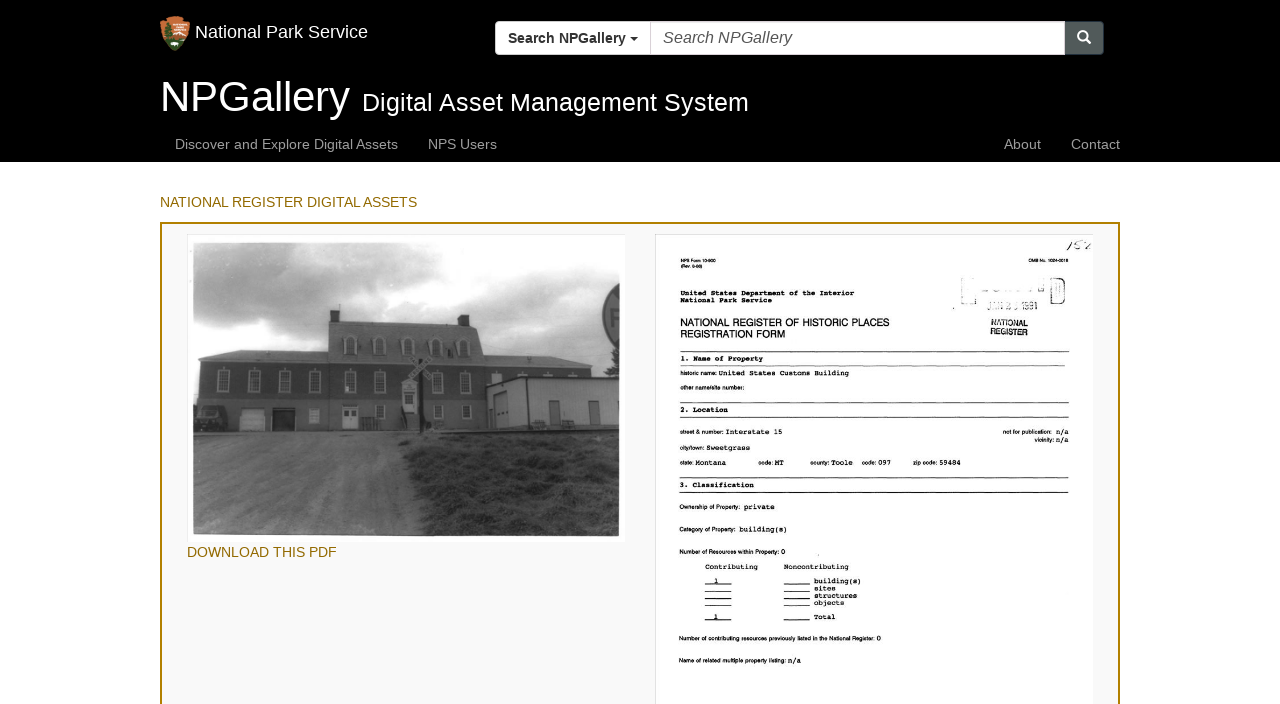

--- FILE ---
content_type: text/html; charset=utf-8
request_url: https://npgallery.nps.gov/AssetDetail/NRIS/91000152
body_size: 5323
content:

<!DOCTYPE html>
<html lang="en">
<head>
    <!-- 508 compliance - meta description 4.2.2025 -->
    <title>NPGallery Asset Detail</title>
    <meta http-equiv="X-UA-Compatible" content="IE=edge,chrome=1">
    <meta charset="utf-8" />
    <meta name="viewport" content="width=device-width, initial-scale=1.0">
    <meta name="description" content="Discover and explore a comprehensive library of National Park Service images, video, audio, maps, presentations, documents, and more.">

    <link href="/Content/images/favicon.ico" rel="shortcut icon">









    <!--/ /-->

    <link href="/Content/css/General?v=7-KokiIcfWp_EeSsm5l-oGPKWIbFa-7KD8R-fjaHC6w1" type="text/css" rel="stylesheet"/>


    
    <link rel="stylesheet" type="text/css" href="/Content/css/bar-ratings-stars.css" />





    <script type="text/javascript" src="/Scripts/General?v=fxxdGWoD5aq1uw9cXzJ_1xbf0_KVU7pdip-rmuNwRpc1"></script>


    
    <script src="/Scripts/jquery.barrating.js" type="text/javascript"></script>
    <!--<script src="~/Scripts/google-analytics.js"></script>-->



    <script type="text/javascript">
        $(document).ready(function () {
            $(".slidingDiv").show();
            $(".show_hide_next").show();
            $(".show_hide_parent").show();

            $('.show_hide_next').each(function () {
                $(this).click(function () {
                    $(this).next('.slidingDiv').slideToggle();
                });
            });
            $('.show_hide_parent').each(function () {
                $(this).click(function () {
                    $(this).closest('.slidingDiv').slideToggle();
                });
            });
        });
    </script>


<!-- NPS.gov Google Analytics -->
<script src="https://www.nps.gov/common/commonspot/templates/js/federated-analytics-uav1.js?ver=true&agency=DOI&subagency=NPS&exts=rtf,odt,ods,odp&dclink=true&enhlink=true" id="_fed_an_ua_tag"></script>



    <script type="text/javascript" src="/Scripts/NPGallery/layout.js?v=1.2"></script>
</head>
    <body id="body">
        <!-- Google Tag Manager (noscript)
        <noscript>
            <iframe src="https://www.googletagmanager.com/ns.html?id=GTM-N77MPPP"
                    height="0" width="0" style="display:none;visibility:hidden"></iframe>
        </noscript>
        <!-- End Google Tag Manager (noscript) -->

        <nav name="mobile-nav" class="navbar navbar-inverse">
            <div class="container" style="position:relative;">
                <div class="navbar-header">
                    <a class="navbar-brand" href="https://www.nps.gov">
                    <img src="/Content/images/logo.png" alt="National Park Service logo" style="display:inline-block;height:35px; width: 30px;" />
                            <div style="display:inline-block">National Park Service</div>
                    </a>
                    <button style="float: right;" id="buttonMenu" type="button" class="navbar-toggle" data-toggle="collapse" data-target=".navbar-collapse">
                        <span class="icon-bar"></span>
                        <span class="icon-bar"></span>
                        <span class="icon-bar"></span>
                    </button>



<div class="col-sm-8 col-md-8 col-lg-8 pull-right">
    <form id="searchControlWithDropdownForm" style="margin-top: 20px" role="search" action="/SearchResults" method="get">
        <div class="input-group">
            <div class="input-group-btn search-panel">
                <button type="button" class="btn btn-default dropdown-toggle" data-toggle="dropdown">
                    <span id="search_concept">Search NPGallery</span> <span class="caret"></span>
                </button>
                <ul class="dropdown-menu" role="menu">
                    <li><a href="#NPGallery">Search NPGallery</a></li>                    
                    <li class="divider"></li>
                    <li><a href="#NPS">Explore NPS.gov</a></li>
                </ul>
            </div>
            <input type="hidden" name="search_param" value="all" id="search_param">
            <input id="allFields" name="allFields" type="text" class="form-control" placeholder="Search NPGallery" required>
            <span class="input-group-btn">
                <button id="searchControlSearchButton" class="btn btn-primary" type="button"><span class="glyphicon glyphicon-search"></span></button>
            </span>
        </div>
        <input type="hidden" name="view" value="grid" />
        <input type="hidden" name="allFieldsFormat" value="AllWords" />
        <input type="hidden" name="PageSize" value="60" />        
        <input type="hidden" name="filters" value="default" />
    </form>
</div>

<script>

    //SearchControl With Dropdown Javascript
    $(document).ready(function (e) {
        $('.search-panel .dropdown-menu').find('a').click(function (e) {            
            e.preventDefault();
            var param = $(this).attr("href").replace("#", "");
            var concept = $(this).text();
            
            setSearchInputPlaceHolder(param);            
            $('.search-panel span#search_concept').text(concept);
            $('.input-group #search_param').val(param);
        });
    
        $("#searchControlSearchButton").click(function () {            
            var anchorSelected = $('#search_concept').text();            
            if (anchorSelected === "Explore NPS.gov") {
                var searchTerm = $("#allFields").val();                
                window.open("https://www.nps.gov/search/?affiliate=nps&query=" + searchTerm, "_blank")
            } else if(anchorSelected ==="Search NPGallery" || anchorSelected === "Search this site") {                                                
                $("#searchControlWithDropdownForm").submit();
            }
        });

        $("#searchControlWithDropdownForm").submit(function (e) {
            var searchTerm = $("#allFields").val();
            var anchorSelected = $('#search_concept').text();                        
            if (searchTerm === "") {
                e.preventDefault();
            } else if (anchorSelected === "Explore NPS.gov") {                
                var searchTerm = $("#allFields").val();                                
                window.open("https://www.nps.gov/search/?affiliate=nps&query=" + searchTerm, "_blank")
                e.preventDefault();                
            } else {                                
                return true;
            }
        });

    });

    function setSearchInputPlaceHolder(param) {
        if (param === "NPGallery") {
            $('.input-group #allFields').attr("placeholder","Search NPGallery");
        } else if (param === "NPGalleryCollections") {
            $('.input-group #allFields').attr("placeholder", "Search NPGallery Collections");
        } else if (param === "NPGalleryPortals") {
            $('.input-group #allFields').attr("placeholder", "Search NPGallery Portals");
        } else if (param === "NPGalleryState") {
            $('.input-group #allFields').attr("placeholder", "Search NPGallery States");
        } else if (param === "NPGalleryParks") {
            $('.input-group #allFields').attr("placeholder", "Search NPGallery Parks");
        } else if (param === "NPS") {
            $('.input-group #allFields').attr("placeholder", "Search National Park Service - NPS");
        }
    }
</script>

                </div>
                <div name="header-menu" class="navbar-collapse collapse">
                    <ul class="nav navbar-nav hidden-sm hidden-md hidden-lg"></ul>
                </div>
            </div>
        </nav >

        <div name="jumbotron" class="jumbotron container-fluid" style="position:relative;">
           <div name="banner" style="height: 150px; background-position:50% 50%; background-repeat: no-repeat; background-size:cover;"></div>
           <div class="hero-banner" style="width:100%;">
             <div class="container">
               <div class="row">
                 <div class="col-sm-12">
                   <span name="hero-title" class="hero-title" style="white-space:nowrap"></span>
                   <span name="hero-subtitle" class="hero-subtitle" style="white-space:nowrap"></span>
                   <span name="hero-subtitle-right" class="hero-subtitle hero-textRight" style="white-space:nowrap;"></span>                    
                 </div>
               </div>
             </div>
           </div>
        </div>
        
        <nav name="wide-menu" class="navbar navbar-inverse hidden-xs">
            <div class="container">
                <ul name="left" class="nav navbar-nav"></ul>
                <ul name="right" class="nav navbar-nav navbar-right"></ul>
            </div>
        </nav>

        

        <div class="container body-content">

            




        
<script>    
    function copyrightModalDisplay(str_copyright) {
        $('#copyright-text').html(str_copyright);
        $("#copyrightModal").attr("z-index",9999);
        $("#copyrightModal").modal();
    }
</script>

<style>
    .modalCenter {
        top:50%;
        right:50%; 
        width: 100%;
        height: 100%;
    }

    body.modal-open {
        overflow: hidden;
        /*position: fixed;*/
    }

    /*.modal-backdrop {
         z-index: -1;
    }*/

</style>


<div class="modal fade modalCenter" id="copyrightModal" role="dialog" style="z-index: 9999;">
    <div class="modal-dialog">
        <div class="modal-content">
            <div class="modal-header">    
                <button type="button" class="close" data-dismiss="modal">&times;</button>            
                <h4>Copyright Information:</h4>
            </div>
            <div class="modal-body">                
                <div class="form-group">
                    <p id="copyright-text"></p>
                </div>                    
            </div>            
        </div>
    </div>
</div>

        <div class="assetdetail">



<!-- Preview (Top) Section -->
    <div class="show_hide_next"><a>NATIONAL REGISTER DIGITAL ASSETS</a></div>
    <div class="slidingDiv">



<div class="col-md-6">
  <a href="/AssetDetail/b6f14956-bc03-4598-91b8-6bc00b2bfe15" target="new2">
    <img style="width: 100%" id="nrhpImage1" src="/GetAsset/b6f14956-bc03-4598-91b8-6bc00b2bfe15/proxy/lores" />
  </a>
  <a style="display:block;" href="/GetAsset/b6f14956-bc03-4598-91b8-6bc00b2bfe15">DOWNLOAD THIS PDF</a>                  
</div>                 
<div class="col-md-6">
  <a style="display:block;" href="/AssetDetail/eea18ec4-042f-497c-87fc-1a0de98976b4/" target="new2">
    <img style="width: 100%" id="nrhpImage2" src="/GetAsset/eea18ec4-042f-497c-87fc-1a0de98976b4/proxy/lores" />
  </a>
  <a style="display:block;" href="/GetAsset/eea18ec4-042f-497c-87fc-1a0de98976b4/">DOWNLOAD THIS PDF</a>      
</div>        



        <div class="row">
            <div class="col-xs-12 col-sm-2 show_hide_parent"><a style="cursor:pointer">HIDE NATIONAL REGISTER ASSETS</a></div>

            <div class="col-xs-12 col-sm-2 col-sm-offset-3">
            </div>

            <div class="col-xs-12 col-sm-2 col-sm-offset-3">
                <a href="#" id="copyrightLink" onclick="copyrightModalDisplay('Permission must be secured from the individual copyright owners to reproduce any copyrighted materials contained within this website. Digital assets without any copyright restrictions are public domain.');">Copyright</a>
            </div>
        </div>
    </div>


        <!-- getting error ? 6.2.2021 jgoodmann -->
        
<!-- Metadata (Middle) Section  -->

<div class="show_hide_next"><a>ASSET METADATA</a></div>
<div class="slidingDiv">



<style>
    .text-left {
        margin-bottom: 5px;
    }
</style>

            <div class="row">
            <label class="col-md-3 text-right">Title:</label>
            <div class="col-md-9 text-left">US Customs Building</div>
        </div>
            <div class="row">
            <label class="col-md-3 text-right">
                        National Register Information System ID:
            </label>
            <div class="col-md-9 text-left">91000152</div>
        </div>
                    <div class="row">
            <label class="col-md-3 text-right">Applicable Criteria:</label>
            <div class="col-md-9 text-left">
EVENT<br />
ARCHITECTURE/ENGINEERING<br />
            </div>
        </div>
            <div class="row">
            <label class="col-md-3 text-right">Architectural Styles:</label>
            <div class="col-md-9 text-left">
LATE 19TH AND 20TH CENTURY REVIVALS<br />
OTHER<br />
            </div>
        </div>
            <div class="row">
            <label class="col-md-3 text-right">Architects:</label>
            <div class="col-md-9 text-left">
U.S. Treasury Department<br />
Simon,Louis A.<br />
            </div>
        </div>
            <div class="row">
            <label class="col-md-3 text-right">Areas Of Significance:</label>
            <div class="col-md-9 text-left">
COMMERCE<br />
POLITICS/GOVERNMENT<br />
ARCHITECTURE<br />
            </div>
        </div>
            <div class="row">
            <label class="col-md-3 text-right">Periods Of Significance:</label>
            <div class="col-md-9 text-left">
1925-1949<br />
            </div>
        </div>
            <div class="row">
            <label class="col-md-3 text-right">Significant Years:</label>
            <div class="col-md-9 text-left">
1935<br />
            </div>
        </div>
                <div class="row">
            <label class="col-md-3 text-right">Resource Type:</label>
            <div class="col-md-9 text-left">BUILDING</div>
        </div>
            <div class="row">
            <label class="col-md-3 text-right">Keywords:</label>
            <div class="col-md-9 text-left">u.s. treasury department ; simon,louis a. ; 1935</div>
        </div>
            <div class="row">
            <label class="col-md-3 text-right">Note:</label>
            <div class="col-md-9 text-left">I-15 just S of US--Canada border</div>
        </div>
            <div class="row">
            <label class="col-md-3 text-right">Related Collections:</label>
            <div class="col-md-9 text-left">
National Register of Historic Places Collection<br />
            </div>
        </div>

        <div class="row">
            <label class="col-md-3 text-right">Resource Format:</label>
            <div class="col-md-9 text-left">pdf</div>
        </div>
        <div class="row">
            <label class="col-md-3 text-right">File Size (bytes):</label>
            <div class="col-md-9 text-left">233106</div>
        </div>


        <div class="row">
            <label class="col-md-3 text-right">Date Published:</label>
            <div class="col-md-9 text-left">2/28/1991</div>
        </div>
            <div class="row">
            <label class="col-md-3 text-right">Parks:</label>
            <div class="col-md-9 text-left">
                    <div>National Register of Historic Places</div>
            </div>
        </div>
            <div class="row">
            <label class="col-md-3 text-right">Locations:</label>
            <div class="col-md-9 text-left">
                    <div>State: Montana</div>
                    <div>County: Toole County</div>
                    <div>Sweetgrass ; I-15 just S of US--Canada border</div>
                    <div></div>
            </div>
        </div>

    <div class="row">
        <label class="col-md-3 col-sm-3 text-right">Rating:</label>
        <div class="br-wrapper br-theme-bootstrap-stars">
            <div class="col-md-7 col-sm-7 text-left">
                <div class="br-widget">
                            <a class="br-selected" href="#"></a>
                            <a class="br-selected" href="#"></a>
                            <a class="br-selected" href="#"></a>
                            <a href="#"></a>
                            <a href="#"></a>
                </div>
            </div>
        </div>
    </div>
    <div class="row">
        <label class="col-md-3 col-sm-3 text-right">Categories:</label>
        <div class="col-md-7 col-sm-7 text-left">

                Historic
        </div>
    </div>


    <div class="row">
        <label class="col-md-3 text-right">Asset ID:</label>
        <div class="col-md-9 text-left">b6f14956-bc03-4598-91b8-6bc00b2bfe15</div>
    </div>

      <div class="row">
        <label class="col-md-3 col-sm-3 text-right">Related Portals:</label>
        <div class="col-md-7 col-sm-7 text-left">
 
                   <a href="/NRHP" target="_blank">National Register of Historic Places</a><br />
        </div>
      </div>

    <div class="row">
        <div class="col-xs-12 col-sm-2 show_hide_parent"><a style="cursor:pointer">HIDE METADATA</a></div>

        <div class="col-xs-12 col-sm-2 col-sm-offset-3">
        </div>

        <div class="col-xs-12 col-sm-2 col-sm-offset-3">
            <a href="#" id="copyrightLink" onclick="copyrightModalDisplay('Permission must be secured from the individual copyright owners to reproduce any copyrighted materials contained within this website. Digital assets without any copyright restrictions are public domain.');">Copyright</a>
        </div>
    </div>
</div>








            <input type="hidden" name="filters" value="default" />
        </div>
        <div class="assetdetail">



<!-- Preview (Top) Section -->
    <div class="show_hide_next"><a>NATIONAL REGISTER DIGITAL ASSETS</a></div>
    <div class="slidingDiv">



<div class="col-md-6">
  <a href="/AssetDetail/eea18ec4-042f-497c-87fc-1a0de98976b4" target="new2">
    <img style="width: 100%" id="nrhpImage1" src="/GetAsset/eea18ec4-042f-497c-87fc-1a0de98976b4/proxy/lores" />
  </a>
  <a style="display:block;" href="/GetAsset/eea18ec4-042f-497c-87fc-1a0de98976b4">DOWNLOAD THIS PDF</a>                  
</div>                 
<div class="col-md-6">
  <a style="display:block;" href="/AssetDetail/b6f14956-bc03-4598-91b8-6bc00b2bfe15/" target="new2">
    <img style="width: 100%" id="nrhpImage2" src="/GetAsset/b6f14956-bc03-4598-91b8-6bc00b2bfe15/proxy/lores" />
  </a>
  <a style="display:block;" href="/GetAsset/b6f14956-bc03-4598-91b8-6bc00b2bfe15/">DOWNLOAD THIS PDF</a>      
</div>        



        <div class="row">
            <div class="col-xs-12 col-sm-2 show_hide_parent"><a style="cursor:pointer">HIDE NATIONAL REGISTER ASSETS</a></div>

            <div class="col-xs-12 col-sm-2 col-sm-offset-3">
            </div>

            <div class="col-xs-12 col-sm-2 col-sm-offset-3">
                <a href="#" id="copyrightLink" onclick="copyrightModalDisplay('Permission must be secured from the individual copyright owners to reproduce any copyrighted materials contained within this website. Digital assets without any copyright restrictions are public domain.');">Copyright</a>
            </div>
        </div>
    </div>


        <!-- getting error ? 6.2.2021 jgoodmann -->
        
<!-- Metadata (Middle) Section  -->

<div class="show_hide_next"><a>ASSET METADATA</a></div>
<div class="slidingDiv">



<style>
    .text-left {
        margin-bottom: 5px;
    }
</style>

            <div class="row">
            <label class="col-md-3 text-right">Title:</label>
            <div class="col-md-9 text-left">US Customs Building</div>
        </div>
            <div class="row">
            <label class="col-md-3 text-right">
                        National Register Information System ID:
            </label>
            <div class="col-md-9 text-left">91000152</div>
        </div>
                    <div class="row">
            <label class="col-md-3 text-right">Applicable Criteria:</label>
            <div class="col-md-9 text-left">
EVENT<br />
ARCHITECTURE/ENGINEERING<br />
            </div>
        </div>
            <div class="row">
            <label class="col-md-3 text-right">Architectural Styles:</label>
            <div class="col-md-9 text-left">
LATE 19TH AND 20TH CENTURY REVIVALS<br />
OTHER<br />
            </div>
        </div>
            <div class="row">
            <label class="col-md-3 text-right">Architects:</label>
            <div class="col-md-9 text-left">
U.S. Treasury Department<br />
Simon,Louis A.<br />
            </div>
        </div>
            <div class="row">
            <label class="col-md-3 text-right">Areas Of Significance:</label>
            <div class="col-md-9 text-left">
COMMERCE<br />
POLITICS/GOVERNMENT<br />
ARCHITECTURE<br />
            </div>
        </div>
            <div class="row">
            <label class="col-md-3 text-right">Periods Of Significance:</label>
            <div class="col-md-9 text-left">
1925-1949<br />
            </div>
        </div>
            <div class="row">
            <label class="col-md-3 text-right">Significant Years:</label>
            <div class="col-md-9 text-left">
1935<br />
            </div>
        </div>
                <div class="row">
            <label class="col-md-3 text-right">Resource Type:</label>
            <div class="col-md-9 text-left">BUILDING</div>
        </div>
            <div class="row">
            <label class="col-md-3 text-right">Keywords:</label>
            <div class="col-md-9 text-left">u.s. treasury department ; simon,louis a. ; 1935</div>
        </div>
            <div class="row">
            <label class="col-md-3 text-right">Note:</label>
            <div class="col-md-9 text-left">I-15 just S of US--Canada border</div>
        </div>
            <div class="row">
            <label class="col-md-3 text-right">Related Collections:</label>
            <div class="col-md-9 text-left">
National Register of Historic Places Collection<br />
            </div>
        </div>

        <div class="row">
            <label class="col-md-3 text-right">Resource Format:</label>
            <div class="col-md-9 text-left">pdf</div>
        </div>
        <div class="row">
            <label class="col-md-3 text-right">File Size (bytes):</label>
            <div class="col-md-9 text-left">162907</div>
        </div>


        <div class="row">
            <label class="col-md-3 text-right">Date Published:</label>
            <div class="col-md-9 text-left">2/28/1991</div>
        </div>
            <div class="row">
            <label class="col-md-3 text-right">Parks:</label>
            <div class="col-md-9 text-left">
                    <div>National Register of Historic Places</div>
            </div>
        </div>
            <div class="row">
            <label class="col-md-3 text-right">Locations:</label>
            <div class="col-md-9 text-left">
                    <div>State: Montana</div>
                    <div>County: Toole County</div>
                    <div>Sweetgrass ; I-15 just S of US--Canada border</div>
                    <div></div>
            </div>
        </div>

    <div class="row">
        <label class="col-md-3 col-sm-3 text-right">Rating:</label>
        <div class="br-wrapper br-theme-bootstrap-stars">
            <div class="col-md-7 col-sm-7 text-left">
                <div class="br-widget">
                            <a class="br-selected" href="#"></a>
                            <a class="br-selected" href="#"></a>
                            <a class="br-selected" href="#"></a>
                            <a href="#"></a>
                            <a href="#"></a>
                </div>
            </div>
        </div>
    </div>
    <div class="row">
        <label class="col-md-3 col-sm-3 text-right">Categories:</label>
        <div class="col-md-7 col-sm-7 text-left">

                Historic
        </div>
    </div>


    <div class="row">
        <label class="col-md-3 text-right">Asset ID:</label>
        <div class="col-md-9 text-left">eea18ec4-042f-497c-87fc-1a0de98976b4</div>
    </div>

      <div class="row">
        <label class="col-md-3 col-sm-3 text-right">Related Portals:</label>
        <div class="col-md-7 col-sm-7 text-left">
 
                   <a href="/NRHP" target="_blank">National Register of Historic Places</a><br />
        </div>
      </div>

    <div class="row">
        <div class="col-xs-12 col-sm-2 show_hide_parent"><a style="cursor:pointer">HIDE METADATA</a></div>

        <div class="col-xs-12 col-sm-2 col-sm-offset-3">
        </div>

        <div class="col-xs-12 col-sm-2 col-sm-offset-3">
            <a href="#" id="copyrightLink" onclick="copyrightModalDisplay('Permission must be secured from the individual copyright owners to reproduce any copyrighted materials contained within this website. Digital assets without any copyright restrictions are public domain.');">Copyright</a>
        </div>
    </div>
</div>








            <input type="hidden" name="filters" value="default" />
        </div>

        </div>



<footer class="GlobalFooter">
    <div class="container">
        <div class="row">
            <div class="col-sm-12">
                <img style="max-width: 250px; width:100%" src="/Content/images/nps-footer-slogan.png" srcset="/Content/images/nps-footer-slogan.png 1x, /Content/images/nps-footer-slogan.png") 2x" alt="Experience Your America">
            </div>
        </div>
        <hr />
        <div class="row">
            <div class="col-12 col-md-4 order-md-2">
                <div class="GlobalFooter-nps-logo">
                    <div class="GlobalFooter-nps-logo-text">
                        <a href="//www.nps.gov">National Park Service</a>
                        <a href="//www.doi.gov">U.S. Department of the Interior</a>
                    </div>
                    <div class="GlobalFooter-nps-logo-image">
                        <a href="//www.nps.gov">
                            <img src="/Content/images/logo.png" height="50" alt="National Park Service Logo" />
                        </a>
                    </div>
                </div>
            </div>
            <div class="col-12 col-md-8 order-md-1">
                <ul class="GlobalFooter-generalLinks">
                    <li><a href="//www.nps.gov/aboutus/accessibility.htm">ACCESSIBILITY</a></li>
                    <li><a href="//www.nps.gov/aboutus/privacy.htm">PRIVACY POLICY</a></li>
                    <li><a href="//www.nps.gov/aboutus/foia/index.htm ">FOIA</a></li>
                    <li><a href="//www.nps.gov/aboutus/notices.htm">NOTICES</a></li>
                    <li><a href="//www.nps.gov/aboutus/disclaimer.htm">DISCLAIMER</a> </li>
                </ul>
                <ul class="GlobalFooter-generalLinks">
                    <li><a href="//www.nps.gov/aboutus/faqs.htm">FAQ</a></li>
                    <li><a href="//www.doi.gov/pmb/eeo/no-fear-act">NO FEAR ACT</a></li>
                    <li><a href="//www.nps.gov/aboutus/contactus.htm">CONTACT US</a></li>
                    <li><a href="//www.usa.gov">USA.GOV</a></li>
                </ul>

                <ul class="GlobalFooter-socialLinks">
                    <li><a href="//www.facebook.com/nationalparkservice" onclick="return confirm('You are leaving the National Park site, do you want to continue?')" target="_blank"> <i class="fa fa-facebook"></i> FACEBOOK</a></li>
                    <li><a href="//www.youtube.com/nationalparkservice" onclick="return confirm('You are leaving the National Park site, do you want to continue?')" target="_blank"> <i class="fa fa-youtube"></i> YOUTUBE</a></li>
                    <li><a href="//www.twitter.com/natlparkservice" onclick="return confirm('You are leaving the National Park site, do you want to continue?')" target="_blank"> <i class="fa fa-twitter"></i> TWITTER</a></li>
                    <li><a href="//www.instagram.com/nationalparkservice/" onclick="return confirm('You are leaving the National Park site, do you want to continue?')" target="_blank"> <i class="fa fa-instagram"></i> INSTAGRAM</a></li>
                    <li><a href="//www.flickr.com/photos/nationalparkservice" onclick="return confirm('You are leaving the National Park site, do you want to continue?')" target="_blank"> <i class="fa fa-flickr"></i> FLICKR</a></li>
                    <li><a href="//itunes.apple.com/WebObjects/MZStore.woa/wa/viewArtistLegacy?cc=us&amp;id=216751324" onclick="return confirm('You are leaving the National Park site, do you want to continue?')" target="_blank"> <i class="fa fa-apple"></i> ITUNES</a></li>
                </ul>
            </div>
        </div>
    </div>
</footer>

        
        <script type="text/javascript">
            console.log("portal layout 1");
            var view_name = 'AssetDetail';
            var branding_name = 'MAIN';
            var layout_options = {"MenuItemsLeft":[{"DisplayName":"Discover and Explore Digital Assets","Target":null,"Link":"/","AttributeName":"Search"},{"DisplayName":"NPS Users","Target":null,"Link":"https://npgallery.nps.gov/inside","AttributeName":"Inside"}],"MenuItemsRight":[{"DisplayName":"About","Target":null,"Link":"/About","AttributeName":"About"},{"DisplayName":"Contact","Target":null,"Link":"/Contact","AttributeName":"Contact"}],"HeroTitle":"NPGallery","HeroSubtitle":"Digital Asset Management System","HeroSubtitleRight":null,"HeroSubtitleRightLink":null,"BannerHeight":70,"BannerImage":null,"GoogleAnalyticsID":null};

            window.name = "_NPGallery_Search";

            //Google Analytics for portals only
            if (branding_name !== 'MAIN' && layout_options.GoogleAnalyticsID !== null) {
               ga('send', 'event', 'Branding', 'Portal', layout_options.GoogleAnalyticsID);
            }
        </script>

        
    </body>
</html>



